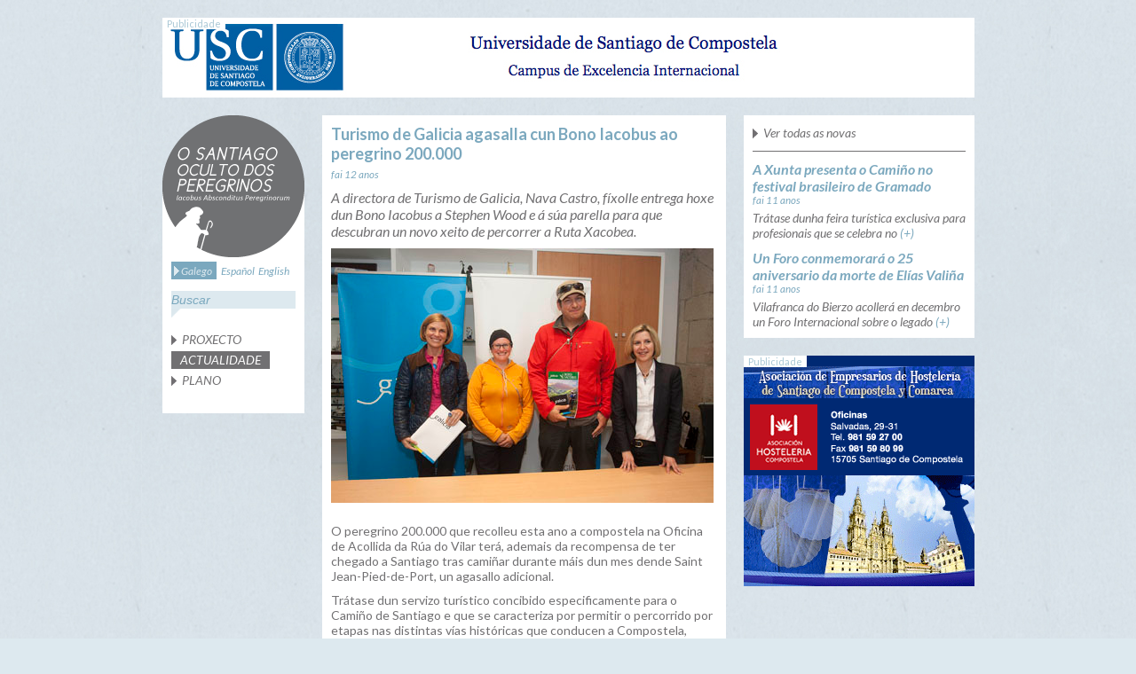

--- FILE ---
content_type: text/html
request_url: http://www.santiagooculto.com/noticia.php?new=452
body_size: 3743
content:
<!DOCTYPE html PUBLIC "-//W3C//DTD XHTML 1.0 Strict//EN" "http://www.w3.org/TR/xhtml1/DTD/xhtml1-strict.dtd">
<html xmlns="http://www.w3.org/1999/xhtml" xml:lang="es" lang="es" dir="ltr">
<head>
	<meta http-equiv="Content-Type" content="text/html; charset=UTF-8" />
	<!--<title>Iacobus absconditus peregrinorum</title>
	<meta name="keywords" content="peregrinos, santiago, compostela, compostelana, catedral, camino" />
	<meta name="description" content="Iacobus absconditus peregrinorum" /> !-->
	<title>Santiago Oculto de los Peregrinos</title>
	<meta name="keywords" content="Santiago oculto, Santiago oculto de los peregrinos, peregrinos, santiago, compostela, compostelana, catedral, camino" />
	<meta name="description" content="Santiago oculto de los peregrinos: proyecto para ayudar a conocer Santiago de Compostela, como lugar final de confluencia de la universal ruta jacobea." />
	<LINK href="css/styles.css" type="text/css" rel="stylesheet">
	<link href='http://fonts.googleapis.com/css?family=Lato:400,700,400italic,700italic' rel='stylesheet' type='text/css'>

	<script type="text/javascript" src="http://ajax.googleapis.com/ajax/libs/jquery/1.7.1/jquery.min.js"></script>
	<script type="text/javascript" src="js/effects.js"></script>
	<script type="text/javascript">
	$(document).ready(function(){							 
		SetBuscarCtlr('#txtBuscar','Buscar'); 
		if ($("#inferior").children().length==0){
			$("#inferior").css("display","none");
		}
	});
	</script>
</head>
<body>
<div id="mainBanners">
	<div id='megabanner' class='banners'><span class='publicidad'>Publicidade</span><a class='advertLinks' href='http://www.usc.es/' alt='USC' target='_blank' id='b_35'><img width='915' height='90' src='banners/1USC.jpg' alt='USC' title='USC'/></a></div>	
	<div id="caixaPlano">
		<a href="http://www.santiagooculto.com"><img src="imaxes/css/logo_menu_gal.png" id="logo_menu" alt="logo_menu" title="logo_menu"/></a>
		<div id="idiomas"><span class="seleccionado">Galego</span><a href="http://es.santiagooculto.com/noticia.php?new=452">Español</a><a href="http://en.santiagooculto.com/noticia.php?new=452">English</a></div><div id="buscarMenu"><input type="text" id="txtBuscar" value="Buscar"/><br/><span id="pestanaMenu"></span><span id="buBuscar"></span></div>
				<a class="link" href="proyecto.php">PROXECTO</a>
				<span class="linkActual">ACTUALIDADE</span>
				<a class="link" href="plano.php">PLANO</a></div>	<div id="contido">
		<div class="noticia">
						<h1>Turismo de Galicia agasalla cun Bono Iacobus ao peregrino 200.000 </h1>
			<h5>fai 12 anos</h5>
			<p class='entradilla'>A directora de Turismo de Galicia, Nava Castro, f&iacute;xolle entrega hoxe dun Bono Iacobus a Stephen Wood e &aacute; s&uacute;a parella para que descubran un novo xeito de percorrer a Ruta Xacobea.</p>			<img src="imaxes/Noticias/131014 turismo.jpg"/>	
			<h5 class="pieNoticia"></h5>
			<p>O peregrino 200.000 que recolleu esta ano a compostela na Oficina de Acollida da R&uacute;a do Vilar ter&aacute;, ademais da recompensa de ter chegado a Santiago tras cami&ntilde;ar durante m&aacute;is dun mes dende Saint Jean-Pied-de-Port, un agasallo adicional.</p>
<p>Tr&aacute;tase dun servizo tur&iacute;stico concibido especificamente para o Cami&ntilde;o de Santiago e que se caracteriza por permitir o percorrido por etapas nas distintas v&iacute;as hist&oacute;ricas que conducen a Compostela, alox&aacute;ndose cada d&iacute;a nunha casa de turismo rural de Galicia, coa cea e o almorzo inclu&iacute;dos. Stephen e a s&uacute;a parella, os peregrinos 200.000 e 200.001 en chegar a Compostela no que vai de ano, poder&aacute;n escoller entre as sete rutas dispo&ntilde;ibles co servizo Bono Iacobus: Cami&ntilde;o Franc&eacute;s, Cami&ntilde;o do Sudeste-V&iacute;a da Prata; Fisterra-Mux&iacute;a; Cami&ntilde;o Portugu&eacute;s; Cami&ntilde;o do Norte; Cami&ntilde;o Ingl&eacute;s ou Cami&ntilde;o Primitivo.</p>
<p>Todos os establecementos de turismo rural que participan no Bono Iacobus est&aacute;n estratexicamente situados preto de cada fin de etapa, acollen ao peregrino dunha maneira familiar e ofr&eacute;cenlle unha gastronom&iacute;a de calidade, t&iacute;pica de cada zona.</p>
<p>O bono proporciona tam&eacute;n a posibilidade de contratar servizos opcionais como un picnic para o xantar do d&iacute;a mentres se fai o Cami&ntilde;o, o traslado da equipaxe ao longo das etapas da ruta e os desprazamentos dende e ata o aeroporto.</p>
<p>Stephen Wood e mais a s&uacute;a parella proceden de Canad&aacute;. M&aacute;is da metade dos peregrinos que chegaron este ano a Santiago son estranxeiros, en total 100.863. No que vai de ano xa te&ntilde;en chegado a Santiago 200.524 peregrinos e percorreron as rutas xacobeas 21.490 m&aacute;is que os rexistrados no mesmo per&iacute;odo do ano pasado.</p>
<p>M&aacute;is de 140.000 cami&ntilde;antes percorreron o Cami&ntilde;o Franc&eacute;s; 27.992 o Portugu&eacute;s; 12.705 o Cami&ntilde;o Norte; 6.416 o Primitivo; 8.169 a V&iacute;a da Prata, 4.211 o Cami&ntilde;o Ingl&eacute;s; 383 outros Cami&ntilde;os e 431 o Cami&ntilde;o dende Fisterra-Mux&iacute;a.</p>		</div>
		<div class="navegacion">
						<a href="?new=455" class="noticiaAnterior"><img src="imaxes/css/triang_boton_l.png">Ver nova anterior</a>
						<a href="?new=450" class="noticiaSiguiente">Ver nova seguinte<img src="imaxes/css/triang_boton.png"></a>
					</div>
	</div>
	<div id="centroRight">				  
		<div id="lateral">
			<a class="link" href="actualidad.php">Ver todas as novas</a>
			<div id="novas">
									<div class="breve">
						<a href="noticia.php?new=513"><h4>A Xunta presenta o Camiño no festival brasileiro de Gramado</h4></a>
						<h5>fai 11 anos</h5>
						<p>Trátase dunha feira turística exclusiva para profesionais que se celebra no <a href="noticia.php?new=513">(+)</a></p>
					</div>
									<div class="breve">
						<a href="noticia.php?new=511"><h4>Un Foro conmemorará o 25 aniversario da morte de Elías Valiña</h4></a>
						<h5>fai 11 anos</h5>
						<p>Vilafranca do Bierzo acollerá en decembro un Foro Internacional sobre o legado <a href="noticia.php?new=511">(+)</a></p>
					</div>
							</div>
		</div>
		<div id='roubapaxinas' class='banners'><span class='publicidad'>Publicidade</span><a class='advertLinks' href='http://www.santiagohosteleria.net/es/portada/portada.asp' alt='Asociacion de Hosteleria de Santiago' target='_blank' id='b_39'><img width='260' height='260' src='banners/2hosteleria.gif' alt='Asociacion de Hosteleria de Santiago' title='Asociacion de Hosteleria de Santiago'/></a></div>	</div>	
	<br style="clear:both"/>
	<div id="inferior">
		<div id='faldon' class='banners'><span class='publicidad'>Publicidade</span><a class='advertLinks' href=' http://www.hbcompostela.com' alt='Hotel Balneario Compostela' target='_blank' id='b_70'><img width='635' height='90' src='banners/hotelbalneario.gif' alt='Hotel Balneario Compostela' title='Hotel Balneario Compostela'/></a></div>		<div id='pastilla' class='banners'><span class='publicidad'>Publicidade</span><a class='advertLinks' href='http://www.multiusos.net/php/' alt='Multiusos Fontes do Sar' target='_blank' id='b_68'><img width='260' height='90' src='banners/4multiusos.gif' alt='Multiusos Fontes do Sar' title='Multiusos Fontes do Sar'/></a></div>	</div>
</div>
<!-- GOOGLE ANALYTICS !-->

<script type="text/javascript">

  var _gaq = _gaq || [];
  _gaq.push(['_setAccount', 'UA-33281352-1']);
  _gaq.push(['_setDomainName', 'santiagooculto.com']);
  _gaq.push(['_trackPageview']);

  (function() {
    var ga = document.createElement('script'); ga.type = 'text/javascript'; ga.async = true;
    ga.src = ('https:' == document.location.protocol ? 'https://ssl' : 'http://www') + '.google-analytics.com/ga.js';
    var s = document.getElementsByTagName('script')[0]; s.parentNode.insertBefore(ga, s);
  })();

</script>
</body>
</html>

--- FILE ---
content_type: text/css
request_url: http://www.santiagooculto.com/css/styles.css
body_size: 6363
content:
/*
---COLORES
C1 #7BA8BE
C2 #AAC8D6
C3 #DDE9EF
C4 #717072
*/
html{
	height:100%;  
	background: #dde9ef url('../imaxes/css/fondo_textura.jpg');
}
body{
	background: #dde9ef url('../imaxes/css/fondo_textura.jpg');
	font-family: 'Lato', sans-serif;
	font-size:14px;/*pt*/
	margin:0;
	padding:0;
	height:100%;
	color:#717072;
}
A img{border:none;text-decoration: none;}
A img:link{border:none;text-decoration: none;}
A img:visited{border:none;text-decoration: none;}
A img:active{border:none;text-decoration: none;}
A img:hover{border:none;text-decoration: none;}

/*    IDIOMAS    */
#idiomas{
	font-size:12px;/*pt*/
	color:#7BA8BE;
	margin-top:5px;
}
#idiomas a:hover{
	text-decoration:underline;
}
#idiomas a{
	color:#7BA8BE;
	text-decoration:none;
	font-style:italic;
	padding:0 2px;
}
#idiomas .seleccionado{	   
	font-style:italic;
	color:#DDE9EF;
	padding:3px 5px 2px 11px;
	background: #7BA8BE url('../imaxes/css/triang_idioma.png') no-repeat 3px 5px;
	margin-right:3px;
}
#idiomas .seleccionado .c3{
	background: #7BA8BE url('../imaxes/css/triang_idioma.png') no-repeat 5px;
}				   
/*    IDIOMAS    */

#main, #mainBanners{
	margin:0 auto 0 auto; 
	width:915px;
/*	height:600px;*/
	padding:10px 20px;
	position:relative;
	min-height:353px;
}
#centroLeft{
	display:block;
	float:left;
	padding:0;
	margin:10px 20px 10px 0;
}
#centroLeft #left, #centroLeft #rigth{
	float:left;
}
#centroLeft #left{	
	margin-bottom:20px;
}
#centroLeft #rigth{	
	position:relative;
	margin-left:20px;
	width:390px;
	height:355px;
}
#centroLeft #bottom{
	position:relative;
	clear:both;
	background-color:white;
	display:block;
	min-height:165px;
	width:635px;
}
#centroRight{		 
	margin-top:10px;
	display:inline-block;
}
#inferior{
	clear:both;
	display: block;
    height: 90px;
	padding-top:10px;
	margin-bottom:10px;
}
.banners{
	display:block;
	background-color:#7BA8BE;
	position:relative;
}
#megabanner{
	width:915px;
	height:90px;
	margin:10px 0px;
}
#plano{
	position:relative;
	width:260px;
	height:260px;
	margin-bottom:20px;
	background-color:white;
}
#plano img{
	margin:10px;
}
.etiqueta{
	position:absolute;lblPlano
	top:0px;
	left:0px;
	margin:0px !important;
}
#roubapaxinas{
	width:260px;
	height:260px;
}
#faldon{
	float:left;
	width:635px;
	height:90px; 
	margin-right:20px;
}
#pastilla{		   
	float:left;
	width:260px;
	height:90px;
}
.terceiros{
	display:block;
	background-color:white;
	width:225px;
	height:105px;
    position: relative;
}
.terceiros h1{
	color:#AAC8D6;
	font-size:11px;/*pt*/
	margin:0px;
    margin: 5px;
    position: absolute;
    z-index: 1000;
}	 
#sponsors{
	margin:20px auto;
}
.publicidad{
	color:#AAC8D6;
	font-size:11px;/*pt*/
	background-color:white;
	position:absolute;
	top:0;
	padding:0 5px 0 5px;
}
#proyecto{
	position:absolute;
	bottom:0px;
	right:0px;
	text-transform:uppercase;
	text-decoration:none;
	background-color:#717072;
	color:#DDE9EF;
	padding:3px 10px;
	font-size:12px;/*pt*/
}
#aplicacions{
	position:absolute;
	bottom:0px;
	font-size:12px;/*pt*/
}
#buscar{
	position:absolute;
	right:0px;
	top:0px;
}
#buscar input{	
	font-style:italic;
	border:none;
	font-size:14px;/*pt*/
	padding:2px 5px;
	width:180px;
	color:#7BA8BE;
}
#pestana, #pestanaMenu, #pestanaCampo, #pestanaTop{
	display:block;
	width:12px;
	height:12px;
}
#pestana{
	background-image:url('../imaxes/css/pestana.png');	
	margin-bottom:15px;
	margin-top:-2px;
}
#pestanaMenu{
	background-image:url('../imaxes/css/pestana_c3.png');
	margin-bottom:15px;
	margin-top:-2px;
}
.app{
	cursor:pointer;
	display:inline-block;
	width:62px;
	height:20px;
	border:0;
}
.android{
	padding-top:2px;
	padding-left:2px;
	display:block;
}
.iphone{
	padding-top:4px;
	padding-left:5px;
	display:block;
}
#logo_home{
	position:absolute;
	top:51px;
	left:57px;
}

#main #caixaPlano{
	position:relative !important;
	top:0px !important;
	left:0px !important;
	margin-top:93px !important;
	float:left;
}

#caixaPlano{
	position:absolute;
	top:103px;
	left:20px;
	display:block;
	width:150px;
	height:233px;
	background-color:white;
	padding:10px 0 10px 10px;	   
	z-index:20;
} 
#caixaPlano img{ 		 
	margin-left:-10px;	
	margin-top:-93px;	
}
#caixaPlano #buscarMenu{
	position:relative;
	margin-top:15px;
}
#buscarMenu input{	
	font-style:italic;
	border:none;
	font-size:14px;/*pt*/
	padding:2px 0px;
	width:140px;
	color:#7BA8BE;
	background-color:#DDE9EF;
}
.link, #recaptcha_image span a, .navegacion a{
	line-height: 20px;/*pt*/
	font-style:italic;
	text-decoration:none;
	background-color:#717072;
	color:#717072;
	padding-left:12px;
	display:block;
	margin:3px 0;
	background: url('../imaxes/css/triang_boton.png') no-repeat 0px;
}
#lateral .link{	 
	margin-top:0px !important;
}
.link:hover, #recaptcha_image span a:hover, .navegacion a:hover{
	text-decoration:underline;
}
.linkActual{	
	font-style:italic;
	text-transform:uppercase;
	text-decoration:none;
	background-color:#717072;
	color:white;
	padding:0px 10px;
	display:inline-block;
	line-height: 20px;
}
#veloFull{		  
	position:absolute;
	width:100%;
	height:100%;
	background-color:rgba(221,233,239,0.65);
	z-index:10;
	opacity:
}
.contidoBreve{	  
	position:absolute;
	top:103px;
	display:block;
	height:233px;
	width:431px;
	background-color:white;
	padding:10px;
}
#contido.fotos h1{
	font-size:14px !important;/*14pt*/
}
#eleccionRuta h1, #contido h1, .busqueda .plano h3,#contido h2{
	margin:0px;
	font-size:18px;/*pt*/
	color:#7BA8BE;
	margin-bottom:6px;/*pt*/
	font-weight:bold;
}
.puntoFull h2{
	font-size:16px !important;/*pt*/
	margin-bottom:0px !important;/*pt*/
	font-weight:normal !important;
}
.proyecto h3, .proyecto h4, .puntoFull h3, .puntoFull h4{
	color:#7BA8BE;
	padding:0;
	margin:0;
	margin-bottom:6px;
}
.proyecto h3, .puntoFull h3{
	font-size:18px;/*pt*/
	margin-bottom:8px;
}
#eleccionRuta h1 img, #contido h1 img, .busqueda .plano img{
	margin-right:10px;
	margin-bottom:-4px
}
#eleccionRuta h3{
	margin:0px;
	color:#7BA8BE;
	font-size:14px;/*pt*/
	font-weight:normal;	   
	margin-bottom:18px;/*pt*/
}
.tipoRuta{	  
	float:left;
	position:relative;
	cursor:pointer;
}
.tipoRuta span{
	position:absolute;
	font-style:italic;
	bottom:5px;
	color:#DDE9EF;
}
#rutaLibre img{
	margin-left:70px;
}
#rutaLibre span{
	left:5px;	  
	width:80px;
	text-align:center;
}
#rutaGuiada span{
	left:78px;	   
	width:80px;
	text-align:center;
	margin-bottom:-4px;
}	
#rutaGuiada{
	margin-left:20px;
} 	   
#cerrar{
	position:absolute;
	right:10px;
	top:0px;
	display:block;
	width:20px;
	height:20px;
	background-color:#AAC8D6;
	color:white;
	text-align:center;
	font-size:12px;/*pt*/
	font-weight:bold;
	padding-top:10px;
	cursor:pointer;
}
#cerrar:hover{
	background-color:#7BA8BE;
}
.tipoRuta .botonForm{
	color:white !important;
	font-size:14px !important;/*pt*/
}
.tipoRuta span:hover{
	background-color:#7BA8BE;
}
#eleccionRuta a, .comentario a, .breve a, .masProyecto{
	color:#7BA8BE;
	text-decoration:none;
}
#eleccionRuta .comentarios{
	/*margin-top:10px;
	width:100%;*/	  
	padding-top:10px;
/*	border-top:0.25pt solid #717072;*/
	border-top:1px solid #717072;
	font-style:italic;
	font-size:12px;/*pt*/
	text-transform:uppercase;
	position:absolute;
	bottom:10px;
	z-index:1000;
	width:431px;
	left:10px;
}

/* FORMATO 3 COLUMNAS IGUALES */
#contido{
	width:431px;
	padding:10px;
	float:left;
	background-color:white;
	margin:10px 20px;
}
#lateral{
	width:240px;
	padding:10px;
	float:left;
	background-color:white;
	font-style:italic;
	margin:10px 0;
}
#puntosPlano{
/*	border-top:0.25pt solid #717072;*/
	border-top:1px solid #717072;
	padding-top:10px;
	margin-top:10px;
}

/* GALERIAS DE IMAXES */
.galeria{
	position:relative;
	overflow:hidden;
}
.deslizador{
	position:relative;
	list-style:none;
	margin:0;
	padding:0;
}
#galeriaPunto .deslizador{
	height:287px;
}
#galeriaPunto, #galeriaPunto .imagePunto{
	width:431px;
	height:287px;
}
#galeriaUsuarios{
	width:431px;
	height:70px;
} 
#galeriaUsuarios .galeriaAnt, #galeriaUsuarios .galeriaSig, .galeria.galTerceiros .galeriaAnt, .galeria.galTerceiros .galeriaSig{
	width:30px;
	height:30px;
	display:block;
	position:absolute;
	top:20px;
	cursor:pointer;
}
#galeriaPunto{
	margin-bottom:10px;
}
.imagePunto{
	display:block;
	float:left;
	text-align:center;
}
.galeria.galTerceiros .galeriaAnt, .galeria.galTerceiros .galeriaSig {
	top:33px !important;
}
#galeriaPunto .galeriaAnt, #galeriaPunto .galeriaSig{
	width:30px;
	height:30px;
	display:block;
	position:absolute;
	top:118px;
	cursor:pointer;
}
.galeriaAnt{
	background:url('../imaxes/css/seleccionado_c2_l.png') no-repeat 50%;
	/*left:10px;*/
}
.galeriaSig{
	background:url('../imaxes/css/seleccionado_c2.png') no-repeat 50%;
	/*right:10px;*/
	right:0px;
}
.terceiros .galeriaAnt{
	background:url('../imaxes/css/triang_patrocinadores.png') no-repeat 50% !important;
}
.terceiros .galeriaSig{
	background:url('../imaxes/css/triang_patrocinadores_r.png') no-repeat 50% !important;
}		
.fotos .galeria .galeriaAnt{	 
	left:0px;
}
.fotos .galeria .galeriaSig{	 
	right:0px;
}
/* fin das galerias */

#engadirComentario{
/*	border-bottom: 0.25pt solid #717072;*/
	border-bottom:1px solid #717072;
/*    border-top: 0.25pt solid #717072;	*/
	border-top:1px solid #717072;
    margin-top: 20px;
    padding-bottom: 10px;
    padding-top: 20px;
}
label{
	font-style:italic;
}
#engadirComentario input[type="text"]{
	border:none;	
	background-color:#DDE9EF;
	height:20px;
	width:370px;
	float:right;
	color:#717072;
	font-family: 'Lato', sans-serif;
	font-style:italic;	 
}
#engadirComentario textarea{
	overflow:hidden;
	clear:both;
	border:none;	
	background-color:#DDE9EF;
	margin:0;
	margin-top:10px;
	height:80px;
	width:321px;
	float:left;
	color:#717072;
	font-family: 'Lato', sans-serif;
	font-style:italic;	 
}
#buSubirFoto{
	float:right;
	display:block;
	height:60px;
	width:100px;
	text-align:center;
	margin-top:10px;
	background: url('../imaxes/css/subir_foto.png') no-repeat 38px 38px #AAC8D6;
	cursor:pointer;
	padding:10px 0;
	color:white;
	font-style:italic;
}
#buSubirFoto:hover{
	background-color:#7BA8BE;
}
.botonForm{
	color:white;
	background-color:#AAC8D6 !important;
	font-size:12px;/*pt*/
	font-style:italic;
	padding:3px 5px;
	float:left;
	cursor:pointer;
}	
.botonForm:hover, .botonForm.activo{
	background-color:#7BA8BE !important;
}	  
.disableBoton{
	opacity:0.5;
	cursor:wait;
}	
.disableBoton:hover{ 
	background-color:#AAC8D6 !important;
}
#pestanaCampo{
	background-image:url('../imaxes/css/pestana_c3.png');
	margin-bottom:10px;
	clear:both;
}
#subirFoto{
	clear:both;
	display:none;
}

#subirNovaFoto{
	display:none;
	float:right;
	width:65px;
	background: url('../imaxes/css/subir_s.png') no-repeat 5px 2px #AAC8D6;
	padding-left:35px;
	cursor:pointer;
}
#subirNovaFoto:hover{
	background-color:#7BA8BE;
}
#subirFoto label{
	clear:both;
	float:left;
	margin-top:12px;
}
#pie{
	width:345px !important;
	margin:10px 0;
}
/* propias para personalizar o input file */
.div_subir{
	width: 100%;
	overflow:hidden;		  
    position: relative;		
	cursor: pointer;
}
.div_subir .botonForm{
    z-index: 1;
}
.div_subir input[type="file"]{
	background: none repeat scroll 0 0 transparent;
    border: 0 none;
    float: left;
    left: 0;
    opacity: 0;
	filter: alpha(opacity = 0);
    position: absolute;
    z-index: 999;
}
/* propias para personalizar o input file */
.div_subir .foto{
	margin-left:10px;
	margin-top:3px;
	float:left;
	overflow: hidden;
	color:#7BA8BE;
    font-style:italic;
}
#buBuscar{
	position:absolute;
	background: url('../imaxes/css/triang_patrocinadores_r.png') no-repeat 5px;
	right:-4px;
	width:20px;
	height:20px;
	top:0px;
	cursor:pointer;
	display:none;
}
#buscarMenu #buBuscar{
	right:5px !important;
}
/* captcha */
#recaptcha_response_field{
	width:300px !important;
}
#botonsCaptcha a{
	display:block;
	height:20px;
	width:20px;
	margin-bottom:5px;
	margin-left:5px;
}
#botonsCaptcha, #recaptcha_image{
	float:left;
}
#recaptcha_image img{
	width:295px !important;
	height:56px !important;
}
#recaptcha_image{
	line-height: 2px;
}
.recaptcha_only_if_image, .recaptcha_only_if_audio{
	clear:both;	
	display:block;
	float:left;
}
#recaptcha_widget{
	margin-bottom:10px;
	font-style:italic;
}	   
#recaptcha_reload{
	background:url("../imaxes/css/recargar.jpg") no-repeat;
}
#recaptcha_reload:hover{
	background:url("../imaxes/css/recargar_sobre.jpg") no-repeat;
}
#recaptcha_switch_audio{
	background:url("../imaxes/css/sonido.jpg") no-repeat;
}
#recaptcha_switch_audio:hover{
	background:url("../imaxes/css/sonido_sobre.jpg") no-repeat;
}
#recaptcha_switch_img{
	background:url("../imaxes/css/texto.jpg") no-repeat;
}
#recaptcha_switch_img:hover{
	background:url("../imaxes/css/texto_sobre.jpg") no-repeat;
}
#recaptcha_whatsthis{
	clear: both;
	background:url("../imaxes/css/ayuda.jpg") no-repeat;
}
#recaptcha_whatsthis:hover{
	background:url("../imaxes/css/ayuda_sobre.jpg") no-repeat;
}
/* captcha */
#fotosUsuarios h3{
	padding-top:10px;
	font-weight:normal;
	font-style:italic;
}
.galeriaGrandeUsuarios h3, #contido.busqueda h2{
	font-weight:normal;
	font-style:italic;
	margin-top:0px !important;
	font-size: 14px !important;
}
#fotosUsuarios{
	clear:both;
	display:block;
	margin:10px 0px;
}
#contido h3{
	font-size:14px;/*pt*/
	color:#7BA8BE;
	text-transform:uppercase;
}
#comentarios h3{
	margin:20px 0;
}
#contido #comentarios h3{
	font-weight:normal;
	font-style:italic;
}
.comentario, .noticia{
	padding-bottom:10px;
/*	border-bottom:0.25pt solid #717072;*/
	border-bottom:1px solid #717072;
	margin-bottom:10px;
}
.comentario h4, .comentario h5, .comentarioFoto h4, .comentarioFoto h5, .usuarioFoto h4, .usuarioFoto h5, .pieFoto h5, .noticia h5, .breve h4, .breve h5{
	margin:0;
	padding:0;
	color:#7BA8BE;
	font-style:italic;
}
.noticia h5, .breve h5, .busqueda h2, .comentario.plano h4, .comentario.news h4, .usuarioFoto h5{
	font-weight:normal;
}
.comentario h4{
	font-size:14px;/*pt*/
}
#novaMain h4{
	color:#7BA8BE !important;
	width:200px;
}	   
#novaMain{
	padding:10px;
	overflow:hidden;
}
#novaMain .imgThumbNoticia{
	max-height:145px;
}
.introNoticia{
	float:left;
	width:390px;
}
.comentario h5{
	font-size:12px;/*pt*/
	font-weight:normal;
	margin-bottom: 5px;
}
.comentario p, .comentarioFoto p{
	color:#717072;
	margin:0;
	padding:0;
	font-style:italic;
}
			  
.buResponder,.buMeGusta{
	float:right;
}
.buResponder,.totalComentarios{
	margin-left:10px;
	padding-left:25px;
	background-image:url('../imaxes/css/responder_blanco.png');
	background-repeat:no-repeat;
	background-position:5px;
}
.buMeGusta{
	padding-left:25px;											   
	background-image:url('../imaxes/css/megusta_blanco.png');
	background-repeat:no-repeat;
	background-position:5px;
}
.totales{	  	
	position:absolute;
	bottom:0px;
}
.conImg{
	left:220px;
}
.totalGustan{	 		
	padding-left:20px;
	font-style:italic;	
	font-size:12px;/*pt*/
	color:#7BA8BE;										   
	background-image:url('../imaxes/css/megusta_azul.png');
	background-repeat:no-repeat;
	background-position:5px 90%;
}
.totalComentarios{	  		
	display:inline !important;
	font-style:italic;	 
	font-size:12px;/*pt*/
	color:#7BA8BE;
	background-image:url('../imaxes/css/responder_azul.png') !important;   
	background-position:5px 70%;
	cursor:pointer;
}
.responder{
	display:none;
	margin-top:10px;
}
.responder input[type="text"]{
	border:none;	
	background-color:#DDE9EF;
	height:20px;
	width:370px;
	float:right;
	color:#717072;
	font-family: 'Lato', sans-serif;
	font-style:italic;	 
}
.responder textarea{
	overflow:hidden;
	clear:both;
	border:none;	
	background-color:#DDE9EF;
	margin:0;
	margin-bottom:10px;
	height:80px;
	width:100%;
	color:#717072;
	font-family: 'Lato', sans-serif;
	font-style:italic;	 
}
#pestanaTop{
	background-image:url('../imaxes/css/pestanatop_c3.png');
	clear:both;
}
.respostas{
	background-color:#DDE9EF;
	padding:10px;
}
.respostaBorde{
/*	border-bottom:1pt solid white;*/
	border-bottom:1px solid white;
	padding-bottom: 10px;
	margin-bottom:10px;
}

.imgUsuario, .imgThumbNoticia{
	float:left;
	width:215px;
	margin-right: 10px;
}
.datosComentario{
	position:relative;
}
.datosComentario h5:hover{
	text-decoration:underline;
	cursor:pointer;
}
.colorSi, .colorNo{
/*	float:left;*/
	cursor:pointer;
}
.colorSi{
	display:none;
}
#piesFotos, #usuariosFotos, #comentariosFotos{
    width: 431px;
	overflow:hidden;
}
#piesFotos{
/*	border-bottom:0.25pt solid #717072;*/
	border-bottom:1px solid #717072;
	padding-bottom:5px;
}
.pieFoto, .usuarioFoto, .comentarioFoto{
	display: inline;
    float: left;
    width: 431px;
	position:relative;
}
.pieFoto h5{
	float:left;
    margin-bottom: 15px !important;
}
#comentariosFotos .comentario{
	width:431px;
}
#mainBanners #contido{
	width:435px !important;
}
#mainBanners #caixaPlano{
	position:relative !important;
	top:0px !important;
	left:0px !important;
	margin-top:93px !important;
	margin-bottom:20px !important;
	float:left;
}
.sinbordes{
	border:0px none !important;
}
.sinespaciosabaixo{
	padding-bottom:0px !important; 
	margin-bottom:0px !important;
}
.imgNoticia{
	width:435px;
}
.entradilla{
	font-style:italic;
	font-size:16px;/*pt*/
	margin-top:5px;
	margin-bottom:20px;
}
.pieNoticia{
	margin-bottom:20px !important;
}
.noticia p, .proyecto p{
	margin-top:10px;
	margin-bottom:10px;
}
.noticia img{
	max-width:431px;
}
.navegacion a{
	background:none !important;
	padding-left:0px !important;
}			 
.navegacion a img{
	margin:0 5px;
	margin-bottom:-1px;
}
.noticiaAnterior{
	float:left;
}
.noticiaSiguiente{
	float:right;	
}
#centroRight #lateral{
	margin:0 0 20px 0 !important;
	float:none;
}
#novas{
/*	border-top:0.25pt solid #717072;*/
	border-top:1px solid #717072;
	margin-top:10px;
}
#novas .breve .etc{
	color: #717072 !important;
}
.breve { 
	margin:10px 0 0 0;
}
.breve h4{ 
	font-size:16px;/*pt*/
}
.breve p{
	margin:5px 0 0 0;
	padding:0;
}
.busqueda h2, .donde h2{
	font-style:italic;
	font-size:14px;/*pt*/
	color:#7BA8BE;
	margin:0;
	padding:0; 
	margin-bottom:20px;
}
.busqueda h4{
	color:#717072 !important;
	font-size:14px !important;/*pt*/  
	font-style:italic;	
}	 
.busqueda h3{	 
	margin:0px;
	text-transform:none !important;	 
	font-style:italic;
	font-size:16px !important;/*pt*/ 
}
.etc{
	color:#7BA8BE;
}
.busqueda .plano h3, .busqueda .plano p, .donde p{
	font-style:normal !important;
}
.busqueda{
	padding-bottom:0px !important;
}
.separadorLateral{
	width:240px;
	margin:7px 0;
	height:1px;
	display:block;
}
#lateral hr,.separadorLateral{
	border:none;
/*	border-top: 0.25pt solid #717072;*/
	border-top: 1px solid #717072;
}
.donde h2, .fotos h1{
	text-transform:uppercase;
	font-weight:normal !important;
}
.punto h3{
	margin-bottom:0px !important;
	text-transform:none !important;
	font-weight:bold;
}
#contido.donde{
	padding-bottom:0px !important;
}
#fotosProyecto{
	margin-top:10px;
}		
#fotosProyecto div{
	position:relative;
	float:left;		
	margin-right:9px;
	margin-bottom:9px;
	width:53px;
	height:53px;
	overflow:hidden;   
	cursor:pointer;
}		
#contido #fotosProyecto div{ 
	margin-right:10px;
	margin-bottom:10px;
}
#fotosProyecto .bordeToSelect{
	position:absolute !important;
	width:53px;
	height:53px;   
}			   
#fotosProyecto img{
	position:absolute !important;
}
.nomarginright{
	margin-right:0px !important;
}
.fotos h1{
	font-style:italic;
}
.bordeToSelect.selected{
/*	border:1.5pt #7BA8BE solid;*/
	border:2px #7BA8BE solid;
	z-index:1000;	 
	width:49px !important;
	height:49px !important;
}
#lateral.fotos h1, #lateral.fotos h3{
	font-size:16px !important;/*pt*/
	color:#7BA8BE;
	margin:0px;
	padding:0 0 6px 0;
	text-transform:none !important;
	font-style:normal !important;
	font-weight:bold !important;
}	  
#lateral.fotos p{
	margin:0px;
	padding:0px;
	font-style:normal !important;
}
.palabraSeleccionada{
	background-color:#DDE9EF;
}
/*.galeria.galTerceiros{
	top:20px;
}*/
.galeria.galTerceiros .deslizador{
	height:85px !important;
	line-height:85px;
	margin-top:10px;
}
.galeria.galTerceiros .imagePunto{
	width:225px;
	height:85px;	 
	line-height:85px;
}

#ptoBreve h1 img{
	margin-top:0px !important;
}
#ptoBreve img{
	float:left;
	margin-right:10px;
	margin-top:10px;
}
.puntoFull a{
	text-decoration:none;
	color:#7BA8BE;
}	
.puntoFull a img {
	vertical-align:middle;
	 margin: -2px 3px 0 3px;
}
.continuar{
	float:right;
	text-transform:none !important;
	background: #7BA8BE url('../imaxes/css/triang_idioma.png') no-repeat 95% 6px;
	padding-right:15px;
}
.busqueda .plano h3{
	margin-top:5px !important;
}
.puntoVolta{
	text-decoration:none;
}
#main #centroLeft #rigth{
	font-style:italic;
}
.noticia a, .respuesta a{
	text-decoration:none;
	color:#7BA8BE;
}
#redes{
	display:block;
	margin-bottom:5px;
}
.twt{
	margin-right:5px;
}

--- FILE ---
content_type: application/javascript
request_url: http://www.santiagooculto.com/js/effects.js
body_size: 1901
content:
var defaultValueForBuscar="";
var galerias=new Array();
var RecaptchaOptions = { theme : 'custom', lang: 'es', custom_theme_widget: 'recaptcha_widget'};

$(document).ready(function(){
	$(".advertLinks").each(function(){
		$(this).bind('click',function(event){  
			event.preventDefault(); 
			window.open("rec.php?b="+$(this).attr("id").replace("b_",""));
		});
	});
});

function CenterObject(objId){
	$(objId).css("left",(($(window).width()-$("#eleccionRuta").outerWidth())/2)+"px");
}
function SetBuscarCtlr(objId,defaultValue){
	defaultValueForBuscar=defaultValue;
	$(objId).focus(function (){
		$(objId).parent().find("#buBuscar").css("display","block");
		if ($(objId).val()==defaultValueForBuscar){$(objId).val("");}
	});
	$(objId).focusout(function (){
		if ($(objId).val()==""){
			$(objId).val(defaultValueForBuscar);
			$(objId).parent().find("#buBuscar").css("display","none");
		}
	});
	$(objId).parent().find("#buBuscar").click(function(){
		busca($(objId).val());
	});
	$(objId).keypress(function(e){if(e.which==13){busca($(objId).val());}});
}
function busca(oQue){
	document.location="busqueda.php?val="+encodeURI(oQue);
}
function SetSpecialInputFile(){
   $(".custom-input-file input:file").change(function(){
        $(this).parent().find(".archivo").html($(this).val());
    });
}
function CreateSpecialInputFile(div){
	/*$(div+" .botonForm").click(function(){
		$(this).parent().find(".inputFoto").click();
	});*/
   $(div+" .inputFoto").change(function(){
        $(this).parent().find(".foto").html($(this).val().substring($(this).val().lastIndexOf("\\")+1));
    });
	$(div).mousemove(function(e){
		$(div+" .inputFoto").css({		
				'left': e.pageX - $(div).offset().left - $(div+" .inputFoto").outerWidth() + 30, //position right side 30px right of cursor X)
				'top': e.pageY - $(div).offset().top - ($(div+" .inputFoto").outerHeight()/2) /*$(window).scrollTop() - 3*/
		});
	});
	$(div).mouseover(function(e){
		$(div+" .botonForm").addClass("activo");
	});
	$(div).mouseout(function(e){
		$(div+" .botonForm").removeClass("activo");
	});
}
function CreaGaleria(id,widh,timer,onlyRight){
	if($(id).children().length==0) return;
	galerias.push(new Array(id.substring(1),0,widh,-1,onlyRight));
	$(id+" .galeriaAnt").live('click',function(e){moveGaleria(e,true);});
	$(id+" .galeriaSig").live('click',function(e){moveGaleria(e,false);});
	checkVisibleButtonsGaleria(galerias.length-1);
	if ((timer>0) && ($(id+" .imagePunto").children().length>1)){
		galerias[galerias.length-1][3]=setInterval(function(){autoGaleria(id)},timer);
	}
}
function autoGaleria(id){
	var which;
	for(i=0;i<galerias.length;i++){
		if (galerias[i][0]==id.substring(1)){
			which=i;
			break;
		}
	}
	galerias[which][1]++;
	if (galerias[which][1]>=$("#"+galerias[which][0]+" .imagePunto").length){
		galerias[which][1]=0;
	}
	galeriaToNext(which,true);
}
function moveGaleria(from,anterior){
	var galeria=from.currentTarget.parentNode.id;
	var current;
	for(i=0;i<galerias.length;i++){
		if (galerias[i][0]==galeria){
			current=i;
			break;
		}
	}
	if (anterior){
		galerias[current][1]--;
	}else{
		galerias[current][1]++;
	}
	galeriaToNext(current,false);
}
function galeriaToNext(current,fromAuto){
	if (!fromAuto || !galerias[current][4] || (galerias[current][4] && galerias[current][1]!=0)){
		$("#"+galerias[current][0]+" .deslizador").animate({left:"-"+(galerias[current][2]*galerias[current][1])+"px"}, 750, 'swing',function(){checkVisibleButtonsGaleria(current)});
	}else{
		//movemos o último elemento ao principio e movemos tamén o deslizador :(
		$("#"+galerias[current][0]+" #img_0").before($("#"+galerias[current][0]+" #img_"+($("#"+galerias[current][0]+" .imagePunto").length-1)));
		$("#"+galerias[current][0]+" .deslizador").css("left","0px");
		$("#"+galerias[current][0]+" .deslizador").animate({left:"-"+galerias[current][2]}, 750, 'swing',function(){
			$("#"+galerias[current][0]+" #img_"+($("#"+galerias[current][0]+" .imagePunto").length-2)).after($("#"+galerias[current][0]+" #img_"+($("#"+galerias[current][0]+" .imagePunto").length-1)));
			$("#"+galerias[current][0]+" .deslizador").css("left","0px");
			checkVisibleButtonsGaleria(current);
		});
	}
//	checkVisibleButtonsGaleria(current);
}
function checkVisibleButtonsGaleria(current){
	var left=Number($("#"+galerias[current][0]+" .deslizador").css("left").replace("px",""));
	if (isNaN(left)){
		left=0;
	}
	$("#"+galerias[current][0]+" .galeriaAnt").css("visibility",(left>=0?"hidden":"visible"));
	$("#"+galerias[current][0]+" .galeriaSig").css("visibility",($("#"+galerias[current][0]).width()>=($("#"+galerias[current][0]+" .deslizador").width()+left)?"hidden":"visible"));
}